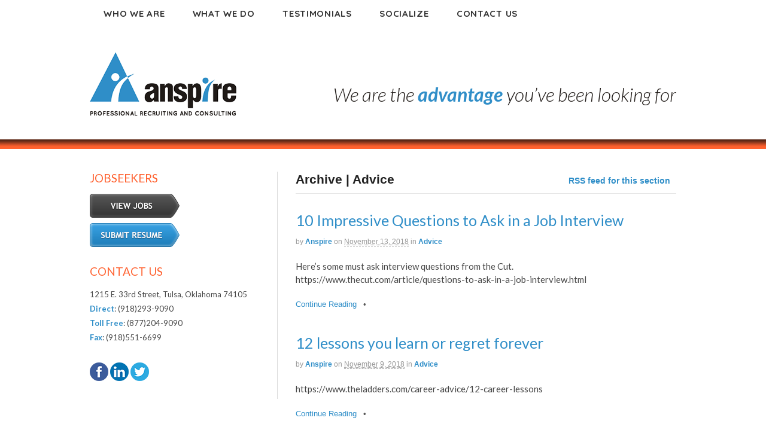

--- FILE ---
content_type: text/html; charset=UTF-8
request_url: https://www.anspire.com/category/advice/
body_size: 8886
content:
<!DOCTYPE html>
<html lang="en-US">
<head>
<meta charset="UTF-8" />
<title>Advice Archives - Anspire - We are the advantage you&#039;ve been looking for</title>
<meta http-equiv="Content-Type" content="text/html; charset=UTF-8" />
<link rel="pingback" href="https://www.anspire.com/xmlrpc.php" />
<meta name='robots' content='index, follow, max-image-preview:large, max-snippet:-1, max-video-preview:-1' />

	<!-- This site is optimized with the Yoast SEO plugin v18.9 - https://yoast.com/wordpress/plugins/seo/ -->
	<link rel="canonical" href="https://www.anspire.com/category/advice/" />
	<link rel="next" href="https://www.anspire.com/category/advice/page/2/" />
	<meta property="og:locale" content="en_US" />
	<meta property="og:type" content="article" />
	<meta property="og:title" content="Advice Archives - Anspire - We are the advantage you&#039;ve been looking for" />
	<meta property="og:url" content="https://www.anspire.com/category/advice/" />
	<meta property="og:site_name" content="Anspire - We are the advantage you&#039;ve been looking for" />
	<script type="application/ld+json" class="yoast-schema-graph">{"@context":"https://schema.org","@graph":[{"@type":"WebSite","@id":"https://www.anspire.com/#website","url":"https://www.anspire.com/","name":"Anspire - We are the advantage you&#039;ve been looking for","description":"Professional Recruiting and Consulting","potentialAction":[{"@type":"SearchAction","target":{"@type":"EntryPoint","urlTemplate":"https://www.anspire.com/?s={search_term_string}"},"query-input":"required name=search_term_string"}],"inLanguage":"en-US"},{"@type":"CollectionPage","@id":"https://www.anspire.com/category/advice/#webpage","url":"https://www.anspire.com/category/advice/","name":"Advice Archives - Anspire - We are the advantage you&#039;ve been looking for","isPartOf":{"@id":"https://www.anspire.com/#website"},"breadcrumb":{"@id":"https://www.anspire.com/category/advice/#breadcrumb"},"inLanguage":"en-US","potentialAction":[{"@type":"ReadAction","target":["https://www.anspire.com/category/advice/"]}]},{"@type":"BreadcrumbList","@id":"https://www.anspire.com/category/advice/#breadcrumb","itemListElement":[{"@type":"ListItem","position":1,"name":"Home","item":"https://www.anspire.com/"},{"@type":"ListItem","position":2,"name":"Advice"}]}]}</script>
	<!-- / Yoast SEO plugin. -->


<link rel='dns-prefetch' href='//s.w.org' />
<link rel="alternate" type="application/rss+xml" title="Anspire - We are the advantage you&#039;ve been looking for &raquo; Feed" href="https://www.anspire.com/feed/" />
<link rel="alternate" type="application/rss+xml" title="Anspire - We are the advantage you&#039;ve been looking for &raquo; Comments Feed" href="https://www.anspire.com/comments/feed/" />
<link rel="alternate" type="application/rss+xml" title="Anspire - We are the advantage you&#039;ve been looking for &raquo; Advice Category Feed" href="https://www.anspire.com/category/advice/feed/" />
<script type="text/javascript">
window._wpemojiSettings = {"baseUrl":"https:\/\/s.w.org\/images\/core\/emoji\/14.0.0\/72x72\/","ext":".png","svgUrl":"https:\/\/s.w.org\/images\/core\/emoji\/14.0.0\/svg\/","svgExt":".svg","source":{"concatemoji":"https:\/\/www.anspire.com\/wp-includes\/js\/wp-emoji-release.min.js?ver=296a45cb2e2e708200884cc7f9dde6fc"}};
/*! This file is auto-generated */
!function(e,a,t){var n,r,o,i=a.createElement("canvas"),p=i.getContext&&i.getContext("2d");function s(e,t){var a=String.fromCharCode,e=(p.clearRect(0,0,i.width,i.height),p.fillText(a.apply(this,e),0,0),i.toDataURL());return p.clearRect(0,0,i.width,i.height),p.fillText(a.apply(this,t),0,0),e===i.toDataURL()}function c(e){var t=a.createElement("script");t.src=e,t.defer=t.type="text/javascript",a.getElementsByTagName("head")[0].appendChild(t)}for(o=Array("flag","emoji"),t.supports={everything:!0,everythingExceptFlag:!0},r=0;r<o.length;r++)t.supports[o[r]]=function(e){if(!p||!p.fillText)return!1;switch(p.textBaseline="top",p.font="600 32px Arial",e){case"flag":return s([127987,65039,8205,9895,65039],[127987,65039,8203,9895,65039])?!1:!s([55356,56826,55356,56819],[55356,56826,8203,55356,56819])&&!s([55356,57332,56128,56423,56128,56418,56128,56421,56128,56430,56128,56423,56128,56447],[55356,57332,8203,56128,56423,8203,56128,56418,8203,56128,56421,8203,56128,56430,8203,56128,56423,8203,56128,56447]);case"emoji":return!s([129777,127995,8205,129778,127999],[129777,127995,8203,129778,127999])}return!1}(o[r]),t.supports.everything=t.supports.everything&&t.supports[o[r]],"flag"!==o[r]&&(t.supports.everythingExceptFlag=t.supports.everythingExceptFlag&&t.supports[o[r]]);t.supports.everythingExceptFlag=t.supports.everythingExceptFlag&&!t.supports.flag,t.DOMReady=!1,t.readyCallback=function(){t.DOMReady=!0},t.supports.everything||(n=function(){t.readyCallback()},a.addEventListener?(a.addEventListener("DOMContentLoaded",n,!1),e.addEventListener("load",n,!1)):(e.attachEvent("onload",n),a.attachEvent("onreadystatechange",function(){"complete"===a.readyState&&t.readyCallback()})),(e=t.source||{}).concatemoji?c(e.concatemoji):e.wpemoji&&e.twemoji&&(c(e.twemoji),c(e.wpemoji)))}(window,document,window._wpemojiSettings);
</script>
<style type="text/css">
img.wp-smiley,
img.emoji {
	display: inline !important;
	border: none !important;
	box-shadow: none !important;
	height: 1em !important;
	width: 1em !important;
	margin: 0 0.07em !important;
	vertical-align: -0.1em !important;
	background: none !important;
	padding: 0 !important;
}
</style>
	<link rel='stylesheet' id='wp-block-library-css'  href='https://www.anspire.com/wp-includes/css/dist/block-library/style.min.css?ver=296a45cb2e2e708200884cc7f9dde6fc' type='text/css' media='all' />
<style id='global-styles-inline-css' type='text/css'>
body{--wp--preset--color--black: #000000;--wp--preset--color--cyan-bluish-gray: #abb8c3;--wp--preset--color--white: #ffffff;--wp--preset--color--pale-pink: #f78da7;--wp--preset--color--vivid-red: #cf2e2e;--wp--preset--color--luminous-vivid-orange: #ff6900;--wp--preset--color--luminous-vivid-amber: #fcb900;--wp--preset--color--light-green-cyan: #7bdcb5;--wp--preset--color--vivid-green-cyan: #00d084;--wp--preset--color--pale-cyan-blue: #8ed1fc;--wp--preset--color--vivid-cyan-blue: #0693e3;--wp--preset--color--vivid-purple: #9b51e0;--wp--preset--gradient--vivid-cyan-blue-to-vivid-purple: linear-gradient(135deg,rgba(6,147,227,1) 0%,rgb(155,81,224) 100%);--wp--preset--gradient--light-green-cyan-to-vivid-green-cyan: linear-gradient(135deg,rgb(122,220,180) 0%,rgb(0,208,130) 100%);--wp--preset--gradient--luminous-vivid-amber-to-luminous-vivid-orange: linear-gradient(135deg,rgba(252,185,0,1) 0%,rgba(255,105,0,1) 100%);--wp--preset--gradient--luminous-vivid-orange-to-vivid-red: linear-gradient(135deg,rgba(255,105,0,1) 0%,rgb(207,46,46) 100%);--wp--preset--gradient--very-light-gray-to-cyan-bluish-gray: linear-gradient(135deg,rgb(238,238,238) 0%,rgb(169,184,195) 100%);--wp--preset--gradient--cool-to-warm-spectrum: linear-gradient(135deg,rgb(74,234,220) 0%,rgb(151,120,209) 20%,rgb(207,42,186) 40%,rgb(238,44,130) 60%,rgb(251,105,98) 80%,rgb(254,248,76) 100%);--wp--preset--gradient--blush-light-purple: linear-gradient(135deg,rgb(255,206,236) 0%,rgb(152,150,240) 100%);--wp--preset--gradient--blush-bordeaux: linear-gradient(135deg,rgb(254,205,165) 0%,rgb(254,45,45) 50%,rgb(107,0,62) 100%);--wp--preset--gradient--luminous-dusk: linear-gradient(135deg,rgb(255,203,112) 0%,rgb(199,81,192) 50%,rgb(65,88,208) 100%);--wp--preset--gradient--pale-ocean: linear-gradient(135deg,rgb(255,245,203) 0%,rgb(182,227,212) 50%,rgb(51,167,181) 100%);--wp--preset--gradient--electric-grass: linear-gradient(135deg,rgb(202,248,128) 0%,rgb(113,206,126) 100%);--wp--preset--gradient--midnight: linear-gradient(135deg,rgb(2,3,129) 0%,rgb(40,116,252) 100%);--wp--preset--duotone--dark-grayscale: url('#wp-duotone-dark-grayscale');--wp--preset--duotone--grayscale: url('#wp-duotone-grayscale');--wp--preset--duotone--purple-yellow: url('#wp-duotone-purple-yellow');--wp--preset--duotone--blue-red: url('#wp-duotone-blue-red');--wp--preset--duotone--midnight: url('#wp-duotone-midnight');--wp--preset--duotone--magenta-yellow: url('#wp-duotone-magenta-yellow');--wp--preset--duotone--purple-green: url('#wp-duotone-purple-green');--wp--preset--duotone--blue-orange: url('#wp-duotone-blue-orange');--wp--preset--font-size--small: 13px;--wp--preset--font-size--medium: 20px;--wp--preset--font-size--large: 36px;--wp--preset--font-size--x-large: 42px;}.has-black-color{color: var(--wp--preset--color--black) !important;}.has-cyan-bluish-gray-color{color: var(--wp--preset--color--cyan-bluish-gray) !important;}.has-white-color{color: var(--wp--preset--color--white) !important;}.has-pale-pink-color{color: var(--wp--preset--color--pale-pink) !important;}.has-vivid-red-color{color: var(--wp--preset--color--vivid-red) !important;}.has-luminous-vivid-orange-color{color: var(--wp--preset--color--luminous-vivid-orange) !important;}.has-luminous-vivid-amber-color{color: var(--wp--preset--color--luminous-vivid-amber) !important;}.has-light-green-cyan-color{color: var(--wp--preset--color--light-green-cyan) !important;}.has-vivid-green-cyan-color{color: var(--wp--preset--color--vivid-green-cyan) !important;}.has-pale-cyan-blue-color{color: var(--wp--preset--color--pale-cyan-blue) !important;}.has-vivid-cyan-blue-color{color: var(--wp--preset--color--vivid-cyan-blue) !important;}.has-vivid-purple-color{color: var(--wp--preset--color--vivid-purple) !important;}.has-black-background-color{background-color: var(--wp--preset--color--black) !important;}.has-cyan-bluish-gray-background-color{background-color: var(--wp--preset--color--cyan-bluish-gray) !important;}.has-white-background-color{background-color: var(--wp--preset--color--white) !important;}.has-pale-pink-background-color{background-color: var(--wp--preset--color--pale-pink) !important;}.has-vivid-red-background-color{background-color: var(--wp--preset--color--vivid-red) !important;}.has-luminous-vivid-orange-background-color{background-color: var(--wp--preset--color--luminous-vivid-orange) !important;}.has-luminous-vivid-amber-background-color{background-color: var(--wp--preset--color--luminous-vivid-amber) !important;}.has-light-green-cyan-background-color{background-color: var(--wp--preset--color--light-green-cyan) !important;}.has-vivid-green-cyan-background-color{background-color: var(--wp--preset--color--vivid-green-cyan) !important;}.has-pale-cyan-blue-background-color{background-color: var(--wp--preset--color--pale-cyan-blue) !important;}.has-vivid-cyan-blue-background-color{background-color: var(--wp--preset--color--vivid-cyan-blue) !important;}.has-vivid-purple-background-color{background-color: var(--wp--preset--color--vivid-purple) !important;}.has-black-border-color{border-color: var(--wp--preset--color--black) !important;}.has-cyan-bluish-gray-border-color{border-color: var(--wp--preset--color--cyan-bluish-gray) !important;}.has-white-border-color{border-color: var(--wp--preset--color--white) !important;}.has-pale-pink-border-color{border-color: var(--wp--preset--color--pale-pink) !important;}.has-vivid-red-border-color{border-color: var(--wp--preset--color--vivid-red) !important;}.has-luminous-vivid-orange-border-color{border-color: var(--wp--preset--color--luminous-vivid-orange) !important;}.has-luminous-vivid-amber-border-color{border-color: var(--wp--preset--color--luminous-vivid-amber) !important;}.has-light-green-cyan-border-color{border-color: var(--wp--preset--color--light-green-cyan) !important;}.has-vivid-green-cyan-border-color{border-color: var(--wp--preset--color--vivid-green-cyan) !important;}.has-pale-cyan-blue-border-color{border-color: var(--wp--preset--color--pale-cyan-blue) !important;}.has-vivid-cyan-blue-border-color{border-color: var(--wp--preset--color--vivid-cyan-blue) !important;}.has-vivid-purple-border-color{border-color: var(--wp--preset--color--vivid-purple) !important;}.has-vivid-cyan-blue-to-vivid-purple-gradient-background{background: var(--wp--preset--gradient--vivid-cyan-blue-to-vivid-purple) !important;}.has-light-green-cyan-to-vivid-green-cyan-gradient-background{background: var(--wp--preset--gradient--light-green-cyan-to-vivid-green-cyan) !important;}.has-luminous-vivid-amber-to-luminous-vivid-orange-gradient-background{background: var(--wp--preset--gradient--luminous-vivid-amber-to-luminous-vivid-orange) !important;}.has-luminous-vivid-orange-to-vivid-red-gradient-background{background: var(--wp--preset--gradient--luminous-vivid-orange-to-vivid-red) !important;}.has-very-light-gray-to-cyan-bluish-gray-gradient-background{background: var(--wp--preset--gradient--very-light-gray-to-cyan-bluish-gray) !important;}.has-cool-to-warm-spectrum-gradient-background{background: var(--wp--preset--gradient--cool-to-warm-spectrum) !important;}.has-blush-light-purple-gradient-background{background: var(--wp--preset--gradient--blush-light-purple) !important;}.has-blush-bordeaux-gradient-background{background: var(--wp--preset--gradient--blush-bordeaux) !important;}.has-luminous-dusk-gradient-background{background: var(--wp--preset--gradient--luminous-dusk) !important;}.has-pale-ocean-gradient-background{background: var(--wp--preset--gradient--pale-ocean) !important;}.has-electric-grass-gradient-background{background: var(--wp--preset--gradient--electric-grass) !important;}.has-midnight-gradient-background{background: var(--wp--preset--gradient--midnight) !important;}.has-small-font-size{font-size: var(--wp--preset--font-size--small) !important;}.has-medium-font-size{font-size: var(--wp--preset--font-size--medium) !important;}.has-large-font-size{font-size: var(--wp--preset--font-size--large) !important;}.has-x-large-font-size{font-size: var(--wp--preset--font-size--x-large) !important;}
</style>
<link rel='stylesheet' id='theme-stylesheet-css'  href='https://www.anspire.com/wp-content/themes/89085-Anspire.com/style.css?ver=5.1.1' type='text/css' media='all' />
<link rel='stylesheet' id='woo-layout-css'  href='https://www.anspire.com/wp-content/themes/canvas5/css/layout.css?ver=296a45cb2e2e708200884cc7f9dde6fc' type='text/css' media='all' />
<script type='text/javascript' src='https://www.anspire.com/wp-includes/js/jquery/jquery.min.js?ver=3.6.0' id='jquery-core-js'></script>
<script type='text/javascript' src='https://www.anspire.com/wp-includes/js/jquery/jquery-migrate.min.js?ver=3.3.2' id='jquery-migrate-js'></script>
<script type='text/javascript' src='https://www.anspire.com/wp-content/themes/canvas5/includes/js/third-party.js?ver=296a45cb2e2e708200884cc7f9dde6fc' id='third-party-js'></script>
<script type='text/javascript' src='https://www.anspire.com/wp-content/themes/canvas5/includes/js/jquery.flexslider.min.js?ver=296a45cb2e2e708200884cc7f9dde6fc' id='flexslider-js'></script>
<script type='text/javascript' id='general-js-extra'>
/* <![CDATA[ */
var woo_localized_data = {"select_a_page":"Select a page:"};
/* ]]> */
</script>
<script type='text/javascript' src='https://www.anspire.com/wp-content/themes/canvas5/includes/js/general.js?ver=296a45cb2e2e708200884cc7f9dde6fc' id='general-js'></script>
<link rel="https://api.w.org/" href="https://www.anspire.com/wp-json/" /><link rel="alternate" type="application/json" href="https://www.anspire.com/wp-json/wp/v2/categories/22" /><link rel="EditURI" type="application/rsd+xml" title="RSD" href="https://www.anspire.com/xmlrpc.php?rsd" />
<link rel="wlwmanifest" type="application/wlwmanifest+xml" href="https://www.anspire.com/wp-includes/wlwmanifest.xml" /> 


<!-- Theme version -->
<meta name="generator" content="Anspire 1" />
<meta name="generator" content="Canvas 5.1.3" />
<meta name="generator" content="WooFramework 6.2.9" />

<!-- Custom CSS Styling -->
<style type="text/css">
body {background-repeat:no-repeat;background-position:top left;background-attachment:scroll;border-top:0px solid #000000;}
#header {background-repeat:no-repeat;background-position:top center;margin-top:0px;margin-bottom:0px;padding-top:40px;padding-bottom:40px;border:0px solid ;}
#logo .site-title a {font:bold 40px/1em "Helvetica Neue", Helvetica, sans-serif;color:#222222;}
#logo .site-description {font:300 13px/1em "Helvetica Neue", Helvetica, sans-serif;color:#999999;}
body, p { font:300 14px/1.5em "Helvetica Neue", Helvetica, sans-serif;color:#555555; }
h1 { font:bold 28px/1.2em "Helvetica Neue", Helvetica, sans-serif;color:#222222; }h2 { font:bold 24px/1.2em "Helvetica Neue", Helvetica, sans-serif;color:#222222; }h3 { font:bold 20px/1.2em "Helvetica Neue", Helvetica, sans-serif;color:#222222; }h4 { font:bold 16px/1.2em "Helvetica Neue", Helvetica, sans-serif;color:#222222; }h5 { font:bold 14px/1.2em "Helvetica Neue", Helvetica, sans-serif;color:#222222; }h6 { font:bold 12px/1.2em "Helvetica Neue", Helvetica, sans-serif;color:#222222; }
.post .title, .page .title, .post .title a:link, .post .title a:visited, .page .title a:link, .page .title a:visited {font:normal 25px/1.1em 'Lato', arial, sans-serif;color:#2f8ec8;}
.post-meta { font:300 12px/1.5em "Helvetica Neue", Helvetica, sans-serif;color:#999999; }
.entry, .entry p{ font:normal 15px/1.5em 'Lato', arial, sans-serif;color:#464646; }
.post-more {font:300 13px/1.5em "Helvetica Neue", Helvetica, sans-serif;color:;border-top:0px solid #e6e6e6;border-bottom:0px solid #e6e6e6;}
#post-author, #connect {border-top:1px solid #e6e6e6;border-bottom:1px solid #e6e6e6;border-left:1px solid #e6e6e6;border-right:1px solid #e6e6e6;border-radius:5px;-moz-border-radius:5px;-webkit-border-radius:5px;background-color:#fafafa}
.nav-entries a, .woo-pagination { font:300 13px/1em "Helvetica Neue", Helvetica, sans-serif;color:#888; }
.woo-pagination a, .woo-pagination a:hover {color:#888!important}
.widget h3 {font:normal 19px/1.2em Lato;color:#ff602e;border-bottom:0px solid #e6e6e6;margin-bottom:0;}
.widget_recent_comments li, #twitter li { border-color: #e6e6e6;}
.widget p, .widget .textwidget { font:normal 13px/1.5em 'Lato', arial, sans-serif;color:#464646; }
.widget {font:normal 13px/1.5em Lato;color:#464646;border-radius:0px;-moz-border-radius:0px;-webkit-border-radius:0px;}
#tabs .inside li a, .widget_woodojo_tabs .tabbable .tab-pane li a { font:bold 12px/1.5em "Helvetica Neue", Helvetica, sans-serif;color:#555555; }
#tabs .inside li span.meta, .widget_woodojo_tabs .tabbable .tab-pane li span.meta { font:300 11px/1.5em "Helvetica Neue", Helvetica, sans-serif;color:#999999; }
#tabs ul.wooTabs li a, .widget_woodojo_tabs .tabbable .nav-tabs li a { font:300 11px/2em "Helvetica Neue", Helvetica, sans-serif;color:#999999; }
ul.nav li a, #navigation ul.rss a { font:bold 15px/1em 'Quicksand', arial, sans-serif;color:#323232; }
#navigation ul.nav li ul  { border: 0px solid #dbdbdb; }
#navigation ul.nav > li > ul  { left: 0; }
#navigation ul.nav > li  { border-right: 0px solid #dbdbdb; }#navigation ul.nav > li > ul  { left: 0; }
#navigation  { box-shadow: none; -moz-box-shadow: none; -webkit-box-shadow: none; }#navigation ul li:first-child, #navigation ul li:first-child a { border-radius:0px 0 0 0px; -moz-border-radius:0px 0 0 0px; -webkit-border-radius:0px 0 0 0px; }
#navigation {border-top:0px solid #dbdbdb;border-bottom:0px solid #dbdbdb;border-left:0px solid #dbdbdb;border-right:0px solid #dbdbdb;border-radius:0px; -moz-border-radius:0px; -webkit-border-radius:0px;}
#top ul.nav li a { font:300 12px/1.6em "Helvetica Neue", Helvetica, sans-serif;color:#ddd; }
#footer, #footer p { font:300 11px/1em 'Lato', arial, sans-serif;color:#464646; }
#footer {border-top:1px solid #dbdbdb;border-bottom:0px solid ;border-left:0px solid ;border-right:0px solid ;border-radius:0px; -moz-border-radius:0px; -webkit-border-radius:0px;}
.magazine #loopedSlider .content h2.title a { font:bold 24px/1em Arial, sans-serif;color:#ffffff; }
.magazine #loopedSlider .content .excerpt p { font:300 13px/1.5em Arial, sans-serif;color:#cccccc; }
.business #loopedSlider .content h2 { font:bold 24px/1em Arial, sans-serif;color:#ffffff; }
.business #loopedSlider .content h2.title a { font:bold 24px/1em Arial, sans-serif;color:#ffffff; }
#wrapper .business #loopedSlider .content p { font:300 13px/1.5em Arial, sans-serif;color:#cccccc; }
.archive_header h1 { font:bold 18px/1em Arial, sans-serif;color:#222222; }
.archive_header {border-bottom:1px solid #e6e6e6;}
</style>

<!-- Google Webfonts -->
<link href="https://fonts.googleapis.com/css?family=Quicksand%3A300%2Cregular%2C700%7CLato%3A100%2C100italic%2C300%2C300italic%2Cregular%2Citalic%2C700%2C700italic%2C900%2C900italic" rel="stylesheet" type="text/css" />

<!-- Always force latest IE rendering engine (even in intranet) & Chrome Frame -->
<meta http-equiv="X-UA-Compatible" content="IE=edge,chrome=1" />

<!--  Mobile viewport scale -->
<meta content="initial-scale=1.0; maximum-scale=1.0; user-scalable=yes" name="viewport"/>

<!-- Adjust the website width -->
<style type="text/css">
	.col-full, #wrapper { max-width: 980px !important; }
</style>
<link rel="icon" href="https://www.anspire.com/files/2021/04/cropped-anspire-icon-32x32.jpg" sizes="32x32" />
<link rel="icon" href="https://www.anspire.com/files/2021/04/cropped-anspire-icon-192x192.jpg" sizes="192x192" />
<link rel="apple-touch-icon" href="https://www.anspire.com/files/2021/04/cropped-anspire-icon-180x180.jpg" />
<meta name="msapplication-TileImage" content="https://www.anspire.com/files/2021/04/cropped-anspire-icon-270x270.jpg" />

<!-- Woo Shortcodes CSS -->
<link href="https://www.anspire.com/wp-content/themes/canvas5/functions/css/shortcodes.css" rel="stylesheet" type="text/css" />

<!-- Custom Stylesheet -->
<link href="https://www.anspire.com/wp-content/themes/canvas5/custom.css" rel="stylesheet" type="text/css" />

<!-- Custom Stylesheet In Child Theme -->
<link href="https://www.anspire.com/wp-content/themes/89085-Anspire.com/custom.css" rel="stylesheet" type="text/css" />
</head>
<body class="archive category category-advice category-22 unknown alt-style-default two-col-right width-980 two-col-right-980">
<div id="homeBg"> &nbsp; </div>
<div id="insideBg"> &nbsp; </div>
<div id="wrapper">        
	     <h3 class="nav-toggle icon"><a href="#navigation">Navigation</a></h3>
    <div id="navigation" class="col-full">
		<ul id="main-nav" class="nav fl"><li id="menu-item-21" class="menu-item menu-item-type-post_type menu-item-object-page menu-item-21"><a href="https://www.anspire.com/who-we-are/">Who We Are</a></li>
<li id="menu-item-58" class="menu-item menu-item-type-post_type menu-item-object-page menu-item-58"><a href="https://www.anspire.com/what-we-do/">What We Do</a></li>
<li id="menu-item-57" class="menu-item menu-item-type-post_type menu-item-object-page menu-item-57"><a href="https://www.anspire.com/success-stories/">Testimonials</a></li>
<li id="menu-item-16" class="menu-item menu-item-type-post_type menu-item-object-page menu-item-16"><a href="https://www.anspire.com/socialize/">Socialize</a></li>
<li id="menu-item-18" class="menu-item menu-item-type-post_type menu-item-object-page menu-item-18"><a href="https://www.anspire.com/contact-us/">Contact Us</a></li>
</ul>	
</div><!-- /#navigation -->
    
	<div id="header" class="col-full">
 		
		       
		<div id="logo">
		<a href="https://www.anspire.com/" title="Professional Recruiting and Consulting"><img src="/files/2013/03/logo.png" alt="Anspire - We are the advantage you&#039;ve been looking for" /></a>
<span class="site-title"><a href="https://www.anspire.com/">Anspire - We are the advantage you&#039;ve been looking for</a></span>
<span class="site-description">Professional Recruiting and Consulting</span>
        
        <div id="tagline">We are the <span class="taglinea">advantage</span> you’ve been looking for </div>
        
		</div><!-- /#logo -->
	      
	  
	      
		       
	</div><!-- /#header -->
	      
    <!-- #content Starts -->
	    <div id="content" class="col-full">
    
    	<div id="main-sidebar-container">    
		
            <!-- #main Starts -->
                        <div id="main" class="col-left">
            	
			<h1 class="archive_header"><span class="fl cat">Archive | Advice</span> <span class="fr catrss"><a href="https://www.anspire.com/category/advice/feed/">RSS feed for this section</a></span></h1>
<div class="fix"></div>

<div class="post-682 post type-post status-publish format-standard hentry category-advice tag-anspire tag-career-advice tag-interview-questions">
<h2 class="title"><a href="https://www.anspire.com/2018/11/13/10-impressive-questions-to-ask-in-a-job-interview/" rel="bookmark" title="10 Impressive Questions to Ask in a Job Interview">10 Impressive Questions to Ask in a Job Interview</a></h2><div class="post-meta"><span class="small">By</span> <span class="author vcard"><span class="fn"><a href="https://www.anspire.com/author/anspire/" title="Posts by anspire" rel="author">anspire</a></span></span> <span class="small">on</span> <abbr class="date time published" title="2018-11-13T15:33:14-0500">November 13, 2018</abbr>  <span class="small">in</span> <span class="categories"><a href="https://www.anspire.com/category/advice/">Advice</a></span>   </div>
	<div class="entry">
	    <p>Here&#8217;s some must ask interview questions from the Cut. https://www.thecut.com/article/questions-to-ask-in-a-job-interview.html</p>
	</div><!-- /.entry -->
	<div class="fix"></div>
	<div class="post-more">   
		<span class="read-more"><a href="https://www.anspire.com/2018/11/13/10-impressive-questions-to-ask-in-a-job-interview/" title="Continue Reading">Continue Reading</a> <span class='sep'>&bull;</span></span>  	</div>                        	
</div><!-- /.post -->
<div class="post-679 post type-post status-publish format-standard hentry category-advice tag-advice tag-anspire tag-life-lessons">
<h2 class="title"><a href="https://www.anspire.com/2018/11/09/12-lessons-you-learn-or-regret-forever/" rel="bookmark" title="12 lessons you learn or regret forever">12 lessons you learn or regret forever</a></h2><div class="post-meta"><span class="small">By</span> <span class="author vcard"><span class="fn"><a href="https://www.anspire.com/author/anspire/" title="Posts by anspire" rel="author">anspire</a></span></span> <span class="small">on</span> <abbr class="date time published" title="2018-11-09T13:24:59-0500">November 9, 2018</abbr>  <span class="small">in</span> <span class="categories"><a href="https://www.anspire.com/category/advice/">Advice</a></span>   </div>
	<div class="entry">
	    <p>https://www.theladders.com/career-advice/12-career-lessons</p>
	</div><!-- /.entry -->
	<div class="fix"></div>
	<div class="post-more">   
		<span class="read-more"><a href="https://www.anspire.com/2018/11/09/12-lessons-you-learn-or-regret-forever/" title="Continue Reading">Continue Reading</a> <span class='sep'>&bull;</span></span>  	</div>                        	
</div><!-- /.post -->
<div class="post-677 post type-post status-publish format-standard hentry category-advice tag-anspire tag-career-advice tag-interview-questions tag-interview-tips">
<h2 class="title"><a href="https://www.anspire.com/2018/11/05/how-to-answer-the-5-most-important-interview-questions/" rel="bookmark" title="How to answer the 5 most important interview questions">How to answer the 5 most important interview questions</a></h2><div class="post-meta"><span class="small">By</span> <span class="author vcard"><span class="fn"><a href="https://www.anspire.com/author/anspire/" title="Posts by anspire" rel="author">anspire</a></span></span> <span class="small">on</span> <abbr class="date time published" title="2018-11-05T04:13:34-0500">November 5, 2018</abbr>  <span class="small">in</span> <span class="categories"><a href="https://www.anspire.com/category/advice/">Advice</a></span>   </div>
	<div class="entry">
	    <p>https://www.theladders.com/career-advice/answer-important-questions-interview</p>
	</div><!-- /.entry -->
	<div class="fix"></div>
	<div class="post-more">   
		<span class="read-more"><a href="https://www.anspire.com/2018/11/05/how-to-answer-the-5-most-important-interview-questions/" title="Continue Reading">Continue Reading</a> <span class='sep'>&bull;</span></span>  	</div>                        	
</div><!-- /.post -->
<div class="post-672 post type-post status-publish format-standard hentry category-advice">
<h2 class="title"><a href="https://www.anspire.com/2018/10/28/7-ideas-about-finding-the-work-you-were-meant-to-do/" rel="bookmark" title="7 ideas about finding the work you were meant to do">7 ideas about finding the work you were meant to do</a></h2><div class="post-meta"><span class="small">By</span> <span class="author vcard"><span class="fn"><a href="https://www.anspire.com/author/anspire/" title="Posts by anspire" rel="author">anspire</a></span></span> <span class="small">on</span> <abbr class="date time published" title="2018-10-28T13:07:54-0500">October 28, 2018</abbr>  <span class="small">in</span> <span class="categories"><a href="https://www.anspire.com/category/advice/">Advice</a></span>   </div>
	<div class="entry">
	    <p>http://blog.ed.ted.com/2016/05/10/7-ideas-about-finding-the-work-you-were-meant-to-do/</p>
	</div><!-- /.entry -->
	<div class="fix"></div>
	<div class="post-more">   
		<span class="read-more"><a href="https://www.anspire.com/2018/10/28/7-ideas-about-finding-the-work-you-were-meant-to-do/" title="Continue Reading">Continue Reading</a> <span class='sep'>&bull;</span></span>  	</div>                        	
</div><!-- /.post -->
<div class="post-669 post type-post status-publish format-standard hentry category-advice tag-anspire tag-attention-span tag-decrease-distractions tag-increase-concentration">
<h2 class="title"><a href="https://www.anspire.com/2018/10/25/the-lost-art-of-concentration-being-distracted-in-a-digital-world/" rel="bookmark" title="The lost art of concentration: being distracted in a digital world">The lost art of concentration: being distracted in a digital world</a></h2><div class="post-meta"><span class="small">By</span> <span class="author vcard"><span class="fn"><a href="https://www.anspire.com/author/anspire/" title="Posts by anspire" rel="author">anspire</a></span></span> <span class="small">on</span> <abbr class="date time published" title="2018-10-25T15:05:58-0500">October 25, 2018</abbr>  <span class="small">in</span> <span class="categories"><a href="https://www.anspire.com/category/advice/">Advice</a></span>   </div>
	<div class="entry">
	    <p>How to increase your attention span in a world full of digital distractions. https://www.theguardian.com/lifeandstyle/2018/oct/14/the-lost-art-of-concentration-being-distracted-in-a-digital-world</p>
	</div><!-- /.entry -->
	<div class="fix"></div>
	<div class="post-more">   
		<span class="read-more"><a href="https://www.anspire.com/2018/10/25/the-lost-art-of-concentration-being-distracted-in-a-digital-world/" title="Continue Reading">Continue Reading</a> <span class='sep'>&bull;</span></span>  	</div>                        	
</div><!-- /.post -->
<div class="post-666 post type-post status-publish format-standard hentry category-advice tag-anspire tag-brain tag-health tag-smarter tag-smarter-brain tag-younger">
<h2 class="title"><a href="https://www.anspire.com/2018/10/22/four-steps-to-a-younger-smarter-brain/" rel="bookmark" title="Four steps to a younger, smarter brain">Four steps to a younger, smarter brain</a></h2><div class="post-meta"><span class="small">By</span> <span class="author vcard"><span class="fn"><a href="https://www.anspire.com/author/anspire/" title="Posts by anspire" rel="author">anspire</a></span></span> <span class="small">on</span> <abbr class="date time published" title="2018-10-22T16:48:35-0500">October 22, 2018</abbr>  <span class="small">in</span> <span class="categories"><a href="https://www.anspire.com/category/advice/">Advice</a></span>   </div>
	<div class="entry">
	    <p>Want to improve your brain health? Here are some tips from the Guardian on how to improve it. https://www.theguardian.com/lifeandstyle/2018/oct/14/four-steps-to-better-brain-health</p>
	</div><!-- /.entry -->
	<div class="fix"></div>
	<div class="post-more">   
		<span class="read-more"><a href="https://www.anspire.com/2018/10/22/four-steps-to-a-younger-smarter-brain/" title="Continue Reading">Continue Reading</a> <span class='sep'>&bull;</span></span>  	</div>                        	
</div><!-- /.post -->
<div class="post-664 post type-post status-publish format-standard hentry category-advice tag-anspire tag-career-advice tag-interview tag-interview-tips">
<h2 class="title"><a href="https://www.anspire.com/2018/10/19/dont-leave-a-job-interview-without-doing-these-five-things/" rel="bookmark" title="Don’t leave a job interview without doing these five things">Don’t leave a job interview without doing these five things</a></h2><div class="post-meta"><span class="small">By</span> <span class="author vcard"><span class="fn"><a href="https://www.anspire.com/author/anspire/" title="Posts by anspire" rel="author">anspire</a></span></span> <span class="small">on</span> <abbr class="date time published" title="2018-10-19T12:25:57-0500">October 19, 2018</abbr>  <span class="small">in</span> <span class="categories"><a href="https://www.anspire.com/category/advice/">Advice</a></span>   </div>
	<div class="entry">
	    <p>Here are 5 steps from Monster to successfully close an interview. https://www.monster.com/career-advice/article/Successfully-Closing-the-Interview</p>
	</div><!-- /.entry -->
	<div class="fix"></div>
	<div class="post-more">   
		<span class="read-more"><a href="https://www.anspire.com/2018/10/19/dont-leave-a-job-interview-without-doing-these-five-things/" title="Continue Reading">Continue Reading</a> <span class='sep'>&bull;</span></span>  	</div>                        	
</div><!-- /.post -->
<div class="post-657 post type-post status-publish format-standard hentry category-advice tag-anspire tag-bliss tag-insp tag-success">
<h2 class="title"><a href="https://www.anspire.com/2018/10/17/17-inspirational-joseph-campbell-quotes-on-success-and-following-your-bliss/" rel="bookmark" title="17 Inspirational Joseph Campbell Quotes on Success and Following Your Bliss">17 Inspirational Joseph Campbell Quotes on Success and Following Your Bliss</a></h2><div class="post-meta"><span class="small">By</span> <span class="author vcard"><span class="fn"><a href="https://www.anspire.com/author/anspire/" title="Posts by anspire" rel="author">anspire</a></span></span> <span class="small">on</span> <abbr class="date time published" title="2018-10-17T05:57:51-0500">October 17, 2018</abbr>  <span class="small">in</span> <span class="categories"><a href="https://www.anspire.com/category/advice/">Advice</a></span>   </div>
	<div class="entry">
	    <p>Here are 17 quotes on success and following your bliss from Inc. https://www.inc.com/peter-economy/17-inspirational-joseph-campbell-quotes-on-success-following-your-bliss.html?cid=readmoretext_ab</p>
	</div><!-- /.entry -->
	<div class="fix"></div>
	<div class="post-more">   
		<span class="read-more"><a href="https://www.anspire.com/2018/10/17/17-inspirational-joseph-campbell-quotes-on-success-and-following-your-bliss/" title="Continue Reading">Continue Reading</a> <span class='sep'>&bull;</span></span>  	</div>                        	
</div><!-- /.post -->
<div class="post-660 post type-post status-publish format-standard hentry category-advice tag-anspire tag-career-advice tag-valuable-employees tag-work-habits">
<h2 class="title"><a href="https://www.anspire.com/2018/10/15/8-work-habits-found-in-extremely-valuable-employees/" rel="bookmark" title="8 Work Habits Found in Extremely Valuable Employees">8 Work Habits Found in Extremely Valuable Employees</a></h2><div class="post-meta"><span class="small">By</span> <span class="author vcard"><span class="fn"><a href="https://www.anspire.com/author/anspire/" title="Posts by anspire" rel="author">anspire</a></span></span> <span class="small">on</span> <abbr class="date time published" title="2018-10-15T04:49:02-0500">October 15, 2018</abbr>  <span class="small">in</span> <span class="categories"><a href="https://www.anspire.com/category/advice/">Advice</a></span>   </div>
	<div class="entry">
	    <p>Here are 8 work habits from Inc found in valuable employees. https://www.inc.com/marcel-schwantes/7-work-habits-found-in-extremely-valuable-employees.html?cid=landermore</p>
	</div><!-- /.entry -->
	<div class="fix"></div>
	<div class="post-more">   
		<span class="read-more"><a href="https://www.anspire.com/2018/10/15/8-work-habits-found-in-extremely-valuable-employees/" title="Continue Reading">Continue Reading</a> <span class='sep'>&bull;</span></span>  	</div>                        	
</div><!-- /.post -->
<div class="post-644 post type-post status-publish format-standard hentry category-advice tag-anspire tag-personal-growth tag-smarter-brain">
<h2 class="title"><a href="https://www.anspire.com/2018/10/12/30-days-to-a-smarter-brain-how-to-rapidly-improve-how-you-think/" rel="bookmark" title="30 Days to a Smarter Brain (How to Rapidly Improve How You Think)">30 Days to a Smarter Brain (How to Rapidly Improve How You Think)</a></h2><div class="post-meta"><span class="small">By</span> <span class="author vcard"><span class="fn"><a href="https://www.anspire.com/author/anspire/" title="Posts by anspire" rel="author">anspire</a></span></span> <span class="small">on</span> <abbr class="date time published" title="2018-10-12T14:14:28-0500">October 12, 2018</abbr>  <span class="small">in</span> <span class="categories"><a href="https://www.anspire.com/category/advice/">Advice</a></span>   </div>
	<div class="entry">
	    <p>https://medium.com/personal-growth/30-days-to-a-smarter-brain-how-to-rapidly-improve-how-you-think-5a5fca4db3cc</p>
	</div><!-- /.entry -->
	<div class="fix"></div>
	<div class="post-more">   
		<span class="read-more"><a href="https://www.anspire.com/2018/10/12/30-days-to-a-smarter-brain-how-to-rapidly-improve-how-you-think/" title="Continue Reading">Continue Reading</a> <span class='sep'>&bull;</span></span>  	</div>                        	
</div><!-- /.post -->
<div class="pagination woo-pagination"><span aria-current="page" class="page-numbers current">1</span>
<a class="page-numbers" href="https://www.anspire.com/category/advice/page/2/">2</a>
<a class="page-numbers" href="https://www.anspire.com/category/advice/page/3/">3</a>
<a class="next page-numbers" href="https://www.anspire.com/category/advice/page/2/">Next &rarr;</a></div>                    
            </div><!-- /#main -->
                
            <div id="sidebar">
	<div id="text-5" class="widget widget_text"><h3>Jobseekers</h3>			<div class="textwidget"><a href="/jobs/"><img style="padding-bottom:8px;" src="/files/2013/04/viewjobs.png"/></a>
<br/>
<a href="/jobs/#!/apply"><img src="/files/2013/04/submitresume.png"/></a></div>
		</div><div id="text-3" class="widget widget_text"><h3>Contact Us</h3>			<div class="textwidget">1215 E. 33rd Street, Tulsa, Oklahoma 74105 
<br />
<span class="bold">Direct</span>: (918)293-9090 
<br />
<span class="bold">Toll Free</span>: (877)204-9090 
<br />
<span class="bold">Fax</span>: (918)551-6699</div>
		</div><div id="text-4" class="widget widget_text">			<div class="textwidget"><a href="https://www.facebook.com/anspire" target="_blank" rel="noopener"><img src="/files/2013/04/facebook.png" target="_blank"></a> <a href="https://www.linkedin.com/company/anspire-recruiting-and-consulting/" target="_blank" rel="noopener"><img src="/files/2013/04/linkedin.png"></a> <a href="http://www.twitter.com/anspire" target="_blank" rel="noopener"><img src="/files/2013/04/twitter.png"></a></div>
		</div></div><!-- /#sidebar -->
    
		</div><!-- /#main-sidebar-container -->         

		       

    </div><!-- /#content -->
			
	<div id="footer" class="col-full">
	
		    
	    
		<div id="copyright" class="col-left">
			<p><p><a href="/who-we-are/">WHO WE ARE</a> <a href="/what-we-do/">WHAT WE DO</a> <a href="/success-stories/">SUCCESS STORIES</a> <a href="/socialize/">SOCIALIZE</a> <a href="/contact-us/">CONTACT US</a></p>		</div>
		
		<div id="credit" class="col-right">
			<p style="text-align:right">  <script src="https://secure.topechelon.com/public/js/branding.js"></script>  <br />	 © 2026 ANSPIRE</p>
		</div>
		
	</div><!-- /#footer  -->
	
	    
	
	</div><!-- /#wrapper -->
	
	<div class="fix"></div><!--/.fix-->
	
	<script>
  (function(i,s,o,g,r,a,m){i['GoogleAnalyticsObject']=r;i[r]=i[r]||function(){
  (i[r].q=i[r].q||[]).push(arguments)},i[r].l=1*new Date();a=s.createElement(o),
  m=s.getElementsByTagName(o)[0];a.async=1;a.src=g;m.parentNode.insertBefore(a,m)
  })(window,document,'script','//www.google-analytics.com/analytics.js','ga');
  ga('create', 'UA-41069419-1', 'anspire.com');
  ga('send', 'pageview');
</script>

<script type="text/javascript" src="http://www.tm1-001.com/js/38922.js"></script>
<img src="http://tm1-001.com/38922.png?trk_user=38922&amp;trk_tit=jsdisabled&amp;trk_ref=jsdisabled&amp;trk_loc=jsdisabled" height="0px" width="0px" />
<!--[if lt IE 9]>
<script src="https://www.anspire.com/wp-content/themes/canvas5/includes/js/respond.js"></script>
<![endif]-->
<script type='text/javascript' id='woo-feedback-js-extra'>
/* <![CDATA[ */
var wooFeedbackL10n = {"nextButton":"Next \u2192","prevButton":"\u2190 Previous"};
/* ]]> */
</script>
<script type='text/javascript' src='https://www.anspire.com/wp-content/themes/canvas5/includes/js/feedback.js?ver=5.0.7' id='woo-feedback-js'></script>
	
	<!-- Google Tag Manager -->
	<noscript><iframe src="//www.googletagmanager.com/ns.html?id=GTM-KZWL9C"
	height="0" width="0" style="display:none;visibility:hidden"></iframe></noscript>
	<script>(function(w,d,s,l,i){w[l]=w[l]||[];w[l].push({'gtm.start':
	new Date().getTime(),event:'gtm.js'});var f=d.getElementsByTagName(s)[0],
	j=d.createElement(s),dl=l!='dataLayer'?'&l='+l:'';j.async=true;j.src=
	'//www.googletagmanager.com/gtm.js?id='+i+dl;f.parentNode.insertBefore(j,f);
	})(window,document,'script','dataLayer','GTM-KZWL9C');</script>
	<!-- End Google Tag Manager -->
	</body>
</html>

--- FILE ---
content_type: text/css
request_url: https://www.anspire.com/wp-content/themes/89085-Anspire.com/style.css?ver=5.1.1
body_size: 2490
content:
/*
Theme Name: Anspire
Theme URI: http://HiringHook.com/
Description: Theme (child of canvas5) for anspire.com
Author: Top Echelon
Author URI: http://hiringhook.com/
Template: canvas5
Version: 1
*/

@import url("../canvas5/style.css");
@import url(//fonts.googleapis.com/css?family=Quicksand);
@import url(//fonts.googleapis.com/css?family=Lato);
@import url(//fonts.googleapis.com/css?family=Quicksand:300,400,700);

/* @font-face {
    font-family: 'quicksandbold';
    src: url('fonts/quicksand-bold-webfont.eot');
    src: url('fonts/quicksand-bold-webfont.eot?#iefix') format('embedded-opentype'),
         url('fonts/quicksand-bold-webfont.woff') format('woff'),
         url('fonts/quicksand-bold-webfont.ttf') format('truetype'),
         url('fonts/quicksand-bold-webfont.svg#quicksandbold') format('svg');
    font-weight: normal;
    font-style: normal;

}
@font-face {
    font-family: 'quicksandlight';
    src: url('fonts/quicksand-light-webfont.eot');
    src: url('fonts/quicksand-light-webfont.eot?#iefix') format('embedded-opentype'),
         url('fonts/quicksand-light-webfont.woff') format('woff'),
         url('fonts/quicksand-light-webfont.ttf') format('truetype'),
         url('fonts/quicksand-light-webfont.svg#quicksandlight') format('svg');
    font-weight: normal;
    font-style: normal;

}
@font-face {
    font-family: 'quicksandregular';
    src: url('fonts/quicksand-regular-webfont.eot');
    src: url('fonts/quicksand-regular-webfont.eot?#iefix') format('embedded-opentype'),
         url('fonts/quicksand-regular-webfont.woff') format('woff'),
         url('fonts/quicksand-regular-webfont.ttf') format('truetype'),
         url('fonts/quicksand-regular-webfont.svg#quicksandregular') format('svg');
    font-weight: normal;
    font-style: normal;

} */

#wrapper {padding: 0px; }

#header {padding: 0px !important; }

#tagline {float:right; margin-top: 60px; font-family: 'Lato', sans-serif; font-size: 32px; color: #1f1a17; font-style: italic; }

#logo {width: 100%; }

.taglinea {font-weight: bold; color: #308ec8; }

#homeBg {display: none; }

.contactTitle {
display: none;
}

.page-template-template-homepage-php #homeBg {background-image:url('/files/2013/04/homebg.jpg'); background-repeat: repeat-x; height: 339px; display: block; position: absolute; width: 100%; margin-top: 305px; z-index:-100; }

.page-template-template-homepage-php #insideBg {display: none; }

#insideBg {background-image:url('/files/2013/04/insidebg.jpg'); background-repeat: repeat-x; height: 16px; display: block; position: absolute; width: 100%; z-index: -100; margin-top: 233px; }

ul.nav li a {text-transform: uppercase; font-family: 'Quicksand', sans-serif !important; padding: .5em 1.55em !important;
letter-spacing: .7px; }

#navigation {background: none !important; margin-top: 0px; }

#mainImg {margin-top:40px; }

#jobseekers {width: 50%; float: left; }

#employers {width: 50%; float: left;  }

#ctas {position: relative; z-index: 10000; font-family: 'Lato'; color: #000000; font-size: 17px; margin-top: 10px; }

.ctaTitle {font-size: 26px; font-weight: bold; font-family: 'Lato'; color: #fff; font-style: italic; text-shadow: 1px 2px 5px #000000;
        filter: dropshadow(color=#000000, offx=1, offy=2); }


.page-template-template-homepage-php #main-sidebar-container {padding-top: 177px; }

#main-sidebar-container {padding-top: 90px; }

.title {font-style: italic !important;}

.textwidget {line-height: 24px !important; }

.bold {color: #2f8ec8; font-weight: bold; }

.widget h3 {text-transform: uppercase; }

#sidebar {border-right: 1px solid #dadada; }

#sidebar a {color: #2f8ec8; font-size: 14px; }

#copyright a {color: #ff602f; padding-right: 20px; }

#navigation ul.nav > li { }

#navigation ul.nav > li a:hover, #navigation ul.nav > li:hover {background: none !important; }

ul.nav li.current_page_item a, ul.nav li.current-menu-item a {color: #fff; }

/*#navigation ul li:first-child a, #navigation ul li:first-child {background-image:url('http://anspire.hiringhook.com/files/2013/04/homenav.png'); height: 58px;
background-repeat: no-repeat;
width: 85px;
} */

/*.menu-item-7 .current-menu-item {background-image:url('http://anspire.hiringhook.com/files/2013/04/homenav.png'); height: 58px;
background-repeat: no-repeat; width: 85px;}*/

ul.nav li.current_page_item a, ul.nav li.current-menu-item a {
color: #fff;
background: #ff602e;
}

#navigation ul.nav > li a:hover, #navigation ul.nav > li:hover {color: #ff602e; background: none !important; content: none !important;}

.nav-toggle {
text-align: center;
display: block;
margin: 2.5em 0 0;
padding: 0.4em 1em;
font-size: 1em;
background: #ff602e;
border-radius: 3px;
}

.nav-toggle a {color: #fff; }

.icon:hover:before, .icon:hover:after {
color: #fff;
}

#content a {color: #2f8ec8; }

#credit a{color: #464646; }

.homeId {padding-right: 90px; }

#homeFooter {font: 300 13px/1.2em 'Lato', arial, sans-serif;
color: #464646;
}

.entry img {border: 0px !important; }

/* Job Board Styles */
.jb--wrapper input {
    height: inherit !important;
      border-radius: 5px;
}
.jb--wrapper .jb--button {
    background-color: rgba(247,98,29,1) !important;
    background: rgba(247,98,29,1);
background: -moz-linear-gradient(top, rgba(247,98,29,1) 0%, rgba(142,60,23,1) 100%);
background: -webkit-gradient(left top, left bottom, color-stop(0%, rgba(247,98,29,1)), color-stop(100%, rgba(142,60,23,1)));
background: -webkit-linear-gradient(top, rgba(247,98,29,1) 0%, rgba(142,60,23,1) 100%);
background: -o-linear-gradient(top, rgba(247,98,29,1) 0%, rgba(142,60,23,1) 100%);
background: -ms-linear-gradient(top, rgba(247,98,29,1) 0%, rgba(142,60,23,1) 100%);
background: linear-gradient(to bottom, rgba(247,98,29,1) 0%, rgba(142,60,23,1) 100%);
filter: progid:DXImageTransform.Microsoft.gradient( startColorstr='#f7621d', endColorstr='#8e3c17', GradientType=0 );
    border: 1px solid #c44916 !important;
    font-size: 14px !important;
        border-radius: 5px;
    color: #fff !important;
    text-transform: uppercase !important;
    -webkit-box-shadow: inset 0px 0px 10px 0px rgba(255,255,255,.5);
  -moz-box-shadow: inset 0px 0px 10px 0px rgba(255,255,255,.5);
  box-shadow: inset 0px 0px 10px 0px rgba(255,255,255,.5);
  text-shadow: #000 0px 1px 1px;
}
.jb--wrapper .jb--search-form .jb--button{
  margin-bottom: 10px;
}
.jb--wrapper .jb--button:hover {
    background-color: rgba(247,98,29,1) !important;
}
.jb--wrapper .jb--pagination .jb--button {
    background: none !important;
    border: none !important;
    color: #ff602f !important;
    padding: 6px 8px !important;
    font-size: 18px !important;
    box-shadow: none;
    text-shadow: none;
}
.jb--wrapper .jb--pagination .jb--button:hover {
    background: initial !important;
    color:#c44900 !important;
}
.jb--wrapper .jb--pagination .jb--button-active {
    color: #464646 !important;
    border: none !important;
}
.jb--wrapper .jb--pagination .jb--button.disabled {
    color: #cfcfcf !important;
}


/* -----------iPad Tablet Portrait View----------- */
@media only screen and (max-width : 768px) and (min-width : 481px)   {
ul.nav li a {font: bold 11.3px/1em 'Quicksand', arial, sans-serif !important; }

#navigation ul.nav > li {
padding-right: 0px;
}

#tagline {font-size: 1.8em; }

#wrapper {box-sizing:border-box;
-moz-box-sizing:border-box; /* Firefox */
-webkit-box-sizing:border-box; /* Safari */
padding: 0px 10px; }

.page-template-template-homepage-php #main-sidebar-container {
padding-top: 247px;
}

.nav-toggle {display: none !important; }

}


/* -----------Smartphone View----------- */
@media only screen and (max-width : 480px)   {

#wrapper {box-sizing:border-box;
-moz-box-sizing:border-box; /* Firefox */
-webkit-box-sizing:border-box; /* Safari */
padding: 0px 10px; }

ul.nav li.current_page_item a:after, ul.nav li.current-menu-item a:after {display: none; }

#jobseekers {width: 100%; float: left; }

#employers {width: 100%; float: left; clear:both; padding-top: 30px;  }

#homeBg {display: none !important; }

.page-template-template-homepage-php #main-sidebar-container {
padding-top: 397px;
}

#tagline {font-size: 25px;
line-height: 30px; margin-top: 40px; }

#logo {padding-top: 30px; }

.ctaTitle {color: #ff602e; text-shadow: none !important;  }

#ctas {margin-top: 30px; }

#insideBg {margin-top: 293px; }

#navigation ul li:first-child {background: none !important; }

#copyright {display: none; }

.homeId {clear: both;
float: left; width:100%; padding-right: 0px !important; }

.entry img {padding: 3px 0px 3px 0px !important; }

#homeFooter {
font: 300 12px/1.2em 'Lato', arial, sans-serif; }


}


/* -----------Tablet View----------- */
@media only screen and (max-width : 767px) and (min-width : 481px)   {

.nav-toggle {display: block !important; }

#tagline {margin-top: 42px; }

ul.nav li a {
font: bold 15px/1em 'Quicksand', arial, sans-serif !important;
}

#homeFooter {margin-top: 20px; }

.homeId {
padding-right: 50px;
}

}


/* desktop */
@media only screen and (min-width: 769px) {

.nav-toggle {display: none !important; }

li#menu-item-21.current-menu-item a:after {
	content:url(/files/2013/04/whowearearrow.png);
position: absolute;
 height: 25px;
width: 160px;
overflow: hidden;
left: 0%;
bottom: -56%;
}

li#menu-item-21.current-menu-item {width: 160px; }

li#menu-item-20.current-menu-item a:after {
	content:url(/files/2013/04/candidatesarrow.png);
position: absolute;
 height: 25px;
width: 155px;
overflow: hidden;
left: 0%;
bottom: -56%;
}

li#menu-item-20.current-menu-item {width: 155px; }

li#menu-item-58.current-menu-item a:after {
	content:url(/files/2013/04/whatwedoarrow.png);
position: absolute;
 height: 25px;
width: 163px;
overflow: hidden;
left: 0%;
bottom: -56%;
}

li#menu-item-58.current-menu-item {width: 163px; }

li#menu-item-57.current-menu-item a:after {
	content:url(/files/2013/04/successstoriesarrow.png);
position: absolute;
 height: 25px;
width: 206px;
overflow: hidden;
left: 0%;
bottom: -56%;
}

li#menu-item-57.current-menu-item {width: 206px; }

li#menu-item-19.current-menu-item a:after {
	content:url(/files/2013/04/clientsarrow.png);
position: absolute;
 height: 25px;
width: 118px;
overflow: hidden;
left: 0%;
bottom: -56%;
}

li#menu-item-19.current-menu-item {width: 118px; }

li#menu-item-18.current-menu-item a:after {
	content:url(/files/2013/04/contactusarrow.png);
position: absolute;
 height: 25px;
width: 161px;
overflow: hidden;
left: 0%;
bottom: -56%;
}

li#menu-item-18.current-menu-item {width: 161px; }

li#menu-item-17.current-menu-item a:after {
	content:url(/files/2013/04/testimonialsarrow.png);
position: absolute;
 height: 25px;
width: 172px;
overflow: hidden;
left: 0%;
bottom: -56%;
}

li#menu-item-17.current-menu-item {width: 172px; }

li#menu-item-16.current-menu-item a:after {
	content:url(/files/2013/04/socializearrow.png);
position: absolute;
 height: 25px;
width: 136px;
overflow: hidden;
left: 0%;
bottom: -56%;
}

li#menu-item-16.current-menu-item {width: 136px; }

li#menu-item-7.current-menu-item a:after {
	content:url(/files/2013/04/home_btm.jpg);
position: absolute;
 height: 25px;
width: 172px;
overflow: hidden;
left: 0%;
bottom: -56%;
}

li#menu-item-7.current-menu-item {width: 95px; }

ul.nav li.current_page_item a:hover, ul.nav li.current-menu-item a:hover {background: #000 !important; }

#navigation ul.nav > li.current_page_item a:hover {background: #ff602e !important; color: #fff !important; }



}


--- FILE ---
content_type: text/css
request_url: https://www.anspire.com/wp-content/themes/89085-Anspire.com/custom.css
body_size: 204
content:
/* 
WOO CUSTOM STYLESHEET
---------------------

Instructions:

Add your custom styles at the end of this file instead 
of style.css so it is easier to update the theme. 
Simply copy an existing style from style.css to this file, 
and modify it to your liking.
*/

body {padding: 0px; }


html {margin-top: 0px !important; }

#navigation ul.nav > li {border-right: 0px;  }

.page-template-template-homepage-php #sidebar, .page-template-template-homepage-php #main, .page-template-template-homepage-php #text-2, .page-template-template-homepage-php #text-3, .page-template-template-homepage-php #text-4, .page-template-template-homepage-php #footer {display: none; }

--- FILE ---
content_type: text/plain
request_url: https://www.google-analytics.com/j/collect?v=1&_v=j102&a=543264650&t=pageview&_s=1&dl=https%3A%2F%2Fwww.anspire.com%2Fcategory%2Fadvice%2F&ul=en-us%40posix&dt=Advice%20Archives%20-%20Anspire%20-%20We%20are%20the%20advantage%20you%27ve%20been%20looking%20for&sr=1280x720&vp=1280x720&_u=IEBAAAABAAAAACAAI~&jid=451442032&gjid=1005903363&cid=1877581175.1769000185&tid=UA-41069419-1&_gid=179848413.1769000185&_r=1&_slc=1&z=138582970
body_size: -450
content:
2,cG-CEW42FH5TX

--- FILE ---
content_type: application/javascript
request_url: https://www.anspire.com/wp-content/themes/canvas5/includes/js/general.js?ver=296a45cb2e2e708200884cc7f9dde6fc
body_size: 802
content:
/*-----------------------------------------------------------------------------------*/
/* Run scripts on jQuery(document).ready() */
/*-----------------------------------------------------------------------------------*/
jQuery(document).ready(function(){

	// FitVids - Responsive Videos
	jQuery( '.widget, .panel, .video' ).fitVids();
	
	// Add class to parent menu items with JS until WP does this natively
	jQuery( 'ul.sub-menu, ul.children' ).parents( 'li' ).addClass( 'parent' );
	
	// Responsive Navigation (switch top drop down for select)
	jQuery('ul#top-nav').mobileMenu({
	    switchWidth: 767,                   					//width (in px to switch at)
	    topOptionText: woo_localized_data.select_a_page,     	//first option text
	    indentString: '&nbsp;&nbsp;&nbsp;'						//string for indenting nested items
	});
	
	// Show/hide the main navigation
  	jQuery( '.nav-toggle' ).click(function() {
	  jQuery( '#navigation' ).slideToggle( 'fast', function() {
	  	return false;
	    // Animation complete.
	  });
	});
	
	// Stop the navigation link moving to the anchor (Still need the anchor for semantic markup)
	jQuery( '.nav-toggle a' ).click(function(e) {
        e.preventDefault();
    });

/*-----------------------------------------------------------------------------------*/
/* Add rel="lightbox" to image links if the lightbox is enabled */
/*-----------------------------------------------------------------------------------*/

if ( jQuery( 'body' ).hasClass( 'has-lightbox' ) && ! jQuery( 'body' ).hasClass( 'portfolio-component' ) ) {
	jQuery( 'a[href$=".jpg"], a[href$=".jpeg"], a[href$=".gif"], a[href$=".png"]' ).each( function () {
		var imageTitle = '';
		if ( jQuery( this ).next().hasClass( 'wp-caption-text' ) ) {
			imageTitle = jQuery( this ).next().text();
		}
		
		if ( '' != imageTitle ) {
			jQuery( this ).attr( 'title', imageTitle );
		}

		if ( jQuery( this ).parents( '.gallery' ).length ) {
			var galleryID = jQuery( this ).parents( '.gallery' ).attr( 'id' );
			jQuery( this ).attr( 'rel', 'lightbox[' + galleryID + ']' );
		} else {
			jQuery( this ).attr( 'rel', 'lightbox' );
		}
	});
	
	jQuery( 'a[rel^="lightbox"]' ).prettyPhoto({social_tools: false});
}

/*-----------------------------------------------------------------------------------*/
/* Add alt-row styling to tables */
/*-----------------------------------------------------------------------------------*/

	jQuery( '.entry table tr:odd' ).addClass( 'alt-table-row' );
}); // End jQuery()

--- FILE ---
content_type: application/javascript
request_url: https://www.anspire.com/wp-content/themes/canvas5/includes/js/feedback.js?ver=5.0.7
body_size: 344
content:
jQuery( document ).ready( function( $ ) {
/*-----------------------------------------------------------------------------------*/
/* Feedback slide/fade setup. */
/*-----------------------------------------------------------------------------------*/
	if ( jQuery( '.feedback' ).length ) {
		jQuery( '.feedback' ).each( function () {
			var effect = 'none';
			
			var thisObj = jQuery( this );

			if ( thisObj.hasClass( 'fade' ) ) { effect = 'fade'; }
			
			if ( effect != 'none' ) {
				var autoSpeed = 5000;
				var fadeSpeed = 350;
				
				if ( jQuery( this ).parent().find( 'input[name="auto_speed"]' ).length && ( jQuery( this ).parent().find( 'input[name="auto_speed"]' ).val() != '' ) ) {
					autoSpeed = parseFloat( jQuery( this ).parent().find( 'input[name="auto_speed"]' ).val() );
					jQuery( this ).parent().find( 'input[name="auto_speed"]' ).remove();
				}
				
				if ( jQuery( this ).parent().find( 'input[name="fade_speed"]' ).length && ( jQuery( this ).parent().find( 'input[name="fade_speed"]' ).val() != '' ) ) {
					fadeSpeed = parseFloat( jQuery( this ).parent().find( 'input[name="fade_speed"]' ).val() );
					jQuery( this ).parent().find( 'input[name="fade_speed"]' ).remove();
				}

				thisObj.flexslider({
					selector: '.feedback-list > .quote', 
					animation: effect, 
					slideshowSpeed: autoSpeed, 
					animationSpeed: fadeSpeed, 
					controlNav: false, 
					prevText: wooFeedbackL10n.prevButton, 
					nextText: wooFeedbackL10n.nextButton
				});
			}
		});
	}				
						
}); // End jQuery()